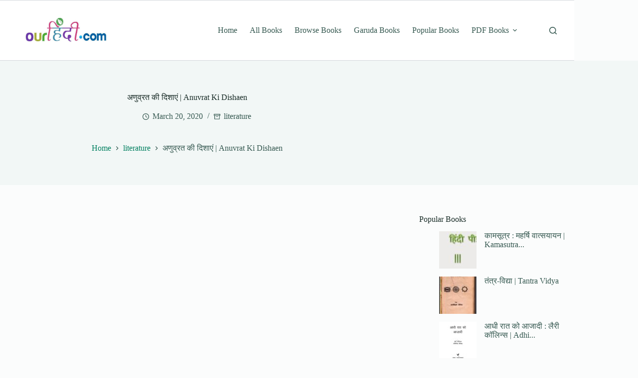

--- FILE ---
content_type: text/html; charset=utf-8
request_url: https://www.google.com/recaptcha/api2/aframe
body_size: 267
content:
<!DOCTYPE HTML><html><head><meta http-equiv="content-type" content="text/html; charset=UTF-8"></head><body><script nonce="x7Ug-rTee4Q5RTXG6bwxeQ">/** Anti-fraud and anti-abuse applications only. See google.com/recaptcha */ try{var clients={'sodar':'https://pagead2.googlesyndication.com/pagead/sodar?'};window.addEventListener("message",function(a){try{if(a.source===window.parent){var b=JSON.parse(a.data);var c=clients[b['id']];if(c){var d=document.createElement('img');d.src=c+b['params']+'&rc='+(localStorage.getItem("rc::a")?sessionStorage.getItem("rc::b"):"");window.document.body.appendChild(d);sessionStorage.setItem("rc::e",parseInt(sessionStorage.getItem("rc::e")||0)+1);localStorage.setItem("rc::h",'1769239167403');}}}catch(b){}});window.parent.postMessage("_grecaptcha_ready", "*");}catch(b){}</script></body></html>